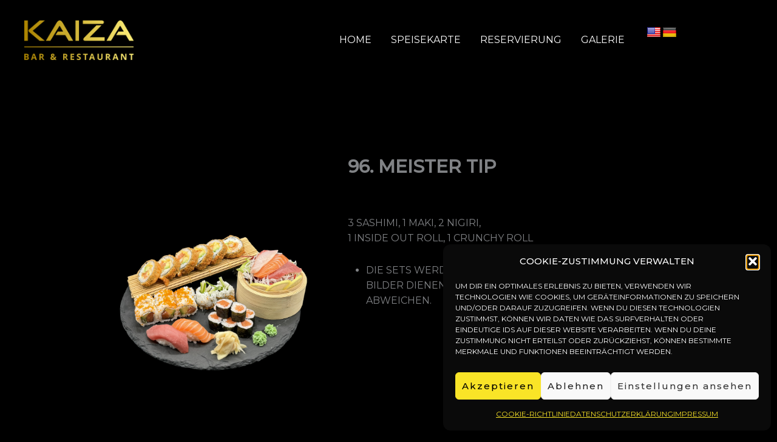

--- FILE ---
content_type: text/css
request_url: https://kaiza-restaurant.de/wp-content/uploads/fonts/8e9cfb3a857fdcd4fb6c13b09d4ca1ba/font.css?v=1696323947
body_size: 715
content:
/*
 * Font file created by Local Google Fonts 0.22.0
 * Created: Tue, 03 Oct 2023 09:05:47 +0000
 * Handle: astra-google-fonts
 * Original URL: https://fonts.googleapis.com/css?family=Montserrat%3A400%2C500%7CBig+Shoulders+Text%3A400&amp;display=fallback
*/

/* vietnamese */
@font-face {
  font-family: 'Big Shoulders Text';
  font-style: normal;
  font-weight: 400;
  font-display: fallback;
  src: url(https://kaiza-restaurant.de/wp-content/uploads/fonts/8e9cfb3a857fdcd4fb6c13b09d4ca1ba/big-shoulders-text--v24-normal-400.woff2?c=1696323947) format('woff2');
  unicode-range: U+0102-0103, U+0110-0111, U+0128-0129, U+0168-0169, U+01A0-01A1, U+01AF-01B0, U+0300-0301, U+0303-0304, U+0308-0309, U+0323, U+0329, U+1EA0-1EF9, U+20AB;
}
/* latin-ext */
@font-face {
  font-family: 'Big Shoulders Text';
  font-style: normal;
  font-weight: 400;
  font-display: fallback;
  src: url(https://kaiza-restaurant.de/wp-content/uploads/fonts/8e9cfb3a857fdcd4fb6c13b09d4ca1ba/big-shoulders-text--v24-normal-400.woff2?c=1696323947) format('woff2');
  unicode-range: U+0100-02AF, U+0304, U+0308, U+0329, U+1E00-1E9F, U+1EF2-1EFF, U+2020, U+20A0-20AB, U+20AD-20CF, U+2113, U+2C60-2C7F, U+A720-A7FF;
}
/* latin */
@font-face {
  font-family: 'Big Shoulders Text';
  font-style: normal;
  font-weight: 400;
  font-display: fallback;
  src: url(https://kaiza-restaurant.de/wp-content/uploads/fonts/8e9cfb3a857fdcd4fb6c13b09d4ca1ba/big-shoulders-text--v24-normal-400.woff2?c=1696323947) format('woff2');
  unicode-range: U+0000-00FF, U+0131, U+0152-0153, U+02BB-02BC, U+02C6, U+02DA, U+02DC, U+0304, U+0308, U+0329, U+2000-206F, U+2074, U+20AC, U+2122, U+2191, U+2193, U+2212, U+2215, U+FEFF, U+FFFD;
}
/* cyrillic-ext */
@font-face {
  font-family: 'Montserrat';
  font-style: normal;
  font-weight: 400;
  font-display: fallback;
  src: url(https://kaiza-restaurant.de/wp-content/uploads/fonts/8e9cfb3a857fdcd4fb6c13b09d4ca1ba/montserrat-cyrillic-ext-v26-normal-400.woff2?c=1696323947) format('woff2');
  unicode-range: U+0460-052F, U+1C80-1C88, U+20B4, U+2DE0-2DFF, U+A640-A69F, U+FE2E-FE2F;
}
/* cyrillic */
@font-face {
  font-family: 'Montserrat';
  font-style: normal;
  font-weight: 400;
  font-display: fallback;
  src: url(https://kaiza-restaurant.de/wp-content/uploads/fonts/8e9cfb3a857fdcd4fb6c13b09d4ca1ba/montserrat-cyrillic-v26-normal-400.woff2?c=1696323947) format('woff2');
  unicode-range: U+0301, U+0400-045F, U+0490-0491, U+04B0-04B1, U+2116;
}
/* vietnamese */
@font-face {
  font-family: 'Montserrat';
  font-style: normal;
  font-weight: 400;
  font-display: fallback;
  src: url(https://kaiza-restaurant.de/wp-content/uploads/fonts/8e9cfb3a857fdcd4fb6c13b09d4ca1ba/montserrat--v26-normal-400.woff2?c=1696323947) format('woff2');
  unicode-range: U+0102-0103, U+0110-0111, U+0128-0129, U+0168-0169, U+01A0-01A1, U+01AF-01B0, U+0300-0301, U+0303-0304, U+0308-0309, U+0323, U+0329, U+1EA0-1EF9, U+20AB;
}
/* latin-ext */
@font-face {
  font-family: 'Montserrat';
  font-style: normal;
  font-weight: 400;
  font-display: fallback;
  src: url(https://kaiza-restaurant.de/wp-content/uploads/fonts/8e9cfb3a857fdcd4fb6c13b09d4ca1ba/montserrat--v26-normal-400.woff2?c=1696323947) format('woff2');
  unicode-range: U+0100-02AF, U+0304, U+0308, U+0329, U+1E00-1E9F, U+1EF2-1EFF, U+2020, U+20A0-20AB, U+20AD-20CF, U+2113, U+2C60-2C7F, U+A720-A7FF;
}
/* latin */
@font-face {
  font-family: 'Montserrat';
  font-style: normal;
  font-weight: 400;
  font-display: fallback;
  src: url(https://kaiza-restaurant.de/wp-content/uploads/fonts/8e9cfb3a857fdcd4fb6c13b09d4ca1ba/montserrat--v26-normal-400.woff2?c=1696323947) format('woff2');
  unicode-range: U+0000-00FF, U+0131, U+0152-0153, U+02BB-02BC, U+02C6, U+02DA, U+02DC, U+0304, U+0308, U+0329, U+2000-206F, U+2074, U+20AC, U+2122, U+2191, U+2193, U+2212, U+2215, U+FEFF, U+FFFD;
}
/* cyrillic-ext */
@font-face {
  font-family: 'Montserrat';
  font-style: normal;
  font-weight: 500;
  font-display: fallback;
  src: url(https://kaiza-restaurant.de/wp-content/uploads/fonts/8e9cfb3a857fdcd4fb6c13b09d4ca1ba/montserrat-cyrillic-ext-v26-normal-400.woff2?c=1696323947) format('woff2');
  unicode-range: U+0460-052F, U+1C80-1C88, U+20B4, U+2DE0-2DFF, U+A640-A69F, U+FE2E-FE2F;
}
/* cyrillic */
@font-face {
  font-family: 'Montserrat';
  font-style: normal;
  font-weight: 500;
  font-display: fallback;
  src: url(https://kaiza-restaurant.de/wp-content/uploads/fonts/8e9cfb3a857fdcd4fb6c13b09d4ca1ba/montserrat-cyrillic-v26-normal-400.woff2?c=1696323947) format('woff2');
  unicode-range: U+0301, U+0400-045F, U+0490-0491, U+04B0-04B1, U+2116;
}
/* vietnamese */
@font-face {
  font-family: 'Montserrat';
  font-style: normal;
  font-weight: 500;
  font-display: fallback;
  src: url(https://kaiza-restaurant.de/wp-content/uploads/fonts/8e9cfb3a857fdcd4fb6c13b09d4ca1ba/montserrat--v26-normal-400.woff2?c=1696323947) format('woff2');
  unicode-range: U+0102-0103, U+0110-0111, U+0128-0129, U+0168-0169, U+01A0-01A1, U+01AF-01B0, U+0300-0301, U+0303-0304, U+0308-0309, U+0323, U+0329, U+1EA0-1EF9, U+20AB;
}
/* latin-ext */
@font-face {
  font-family: 'Montserrat';
  font-style: normal;
  font-weight: 500;
  font-display: fallback;
  src: url(https://kaiza-restaurant.de/wp-content/uploads/fonts/8e9cfb3a857fdcd4fb6c13b09d4ca1ba/montserrat--v26-normal-400.woff2?c=1696323947) format('woff2');
  unicode-range: U+0100-02AF, U+0304, U+0308, U+0329, U+1E00-1E9F, U+1EF2-1EFF, U+2020, U+20A0-20AB, U+20AD-20CF, U+2113, U+2C60-2C7F, U+A720-A7FF;
}
/* latin */
@font-face {
  font-family: 'Montserrat';
  font-style: normal;
  font-weight: 500;
  font-display: fallback;
  src: url(https://kaiza-restaurant.de/wp-content/uploads/fonts/8e9cfb3a857fdcd4fb6c13b09d4ca1ba/montserrat--v26-normal-400.woff2?c=1696323947) format('woff2');
  unicode-range: U+0000-00FF, U+0131, U+0152-0153, U+02BB-02BC, U+02C6, U+02DA, U+02DC, U+0304, U+0308, U+0329, U+2000-206F, U+2074, U+20AC, U+2122, U+2191, U+2193, U+2212, U+2215, U+FEFF, U+FFFD;
}


--- FILE ---
content_type: text/css
request_url: https://kaiza-restaurant.de/wp-content/uploads/elementor/css/post-280.css?ver=1768902966
body_size: 516
content:
.elementor-kit-280{--e-global-color-primary:#FFFFFF;--e-global-color-secondary:#54595F;--e-global-color-text:#7A7A7A;--e-global-color-accent:#61CE70;--e-global-color-24cb6440:#FFFFFF;--e-global-color-612a6427:#23A455;--e-global-color-5da9ef4f:#FFFFFF;--e-global-color-6f6bd1a4:#000000;--e-global-color-6ff3f7ee:#F1DFA0;--e-global-color-8599fab:#BEA43D;--e-global-typography-primary-font-family:"Big Shoulders Text";--e-global-typography-primary-font-weight:600;--e-global-typography-secondary-font-family:"Roboto Slab";--e-global-typography-secondary-font-weight:400;--e-global-typography-text-font-family:"Roboto";--e-global-typography-text-font-weight:400;--e-global-typography-accent-font-family:"Roboto";--e-global-typography-accent-font-weight:500;background-color:#000000;font-size:16px;text-transform:uppercase;line-height:1.6em;}.elementor-kit-280 button,.elementor-kit-280 input[type="button"],.elementor-kit-280 input[type="submit"],.elementor-kit-280 .elementor-button{background-color:#000000;border-style:solid;}.elementor-kit-280 label{color:#919191;}.elementor-kit-280 input:not([type="button"]):not([type="submit"]),.elementor-kit-280 textarea,.elementor-kit-280 .elementor-field-textual{color:#A8A8A8;accent-color:#7E7E7E;background-color:#000000;}.elementor-section.elementor-section-boxed > .elementor-container{max-width:1140px;}.e-con{--container-max-width:1140px;}.elementor-widget:not(:last-child){margin-block-end:20px;}.elementor-element{--widgets-spacing:20px 20px;--widgets-spacing-row:20px;--widgets-spacing-column:20px;}{}h1.entry-title{display:var(--page-title-display);}@media(max-width:1024px){.elementor-section.elementor-section-boxed > .elementor-container{max-width:1024px;}.e-con{--container-max-width:1024px;}}@media(max-width:1000px){.elementor-section.elementor-section-boxed > .elementor-container{max-width:1500px;}.e-con{--container-max-width:1500px;}}